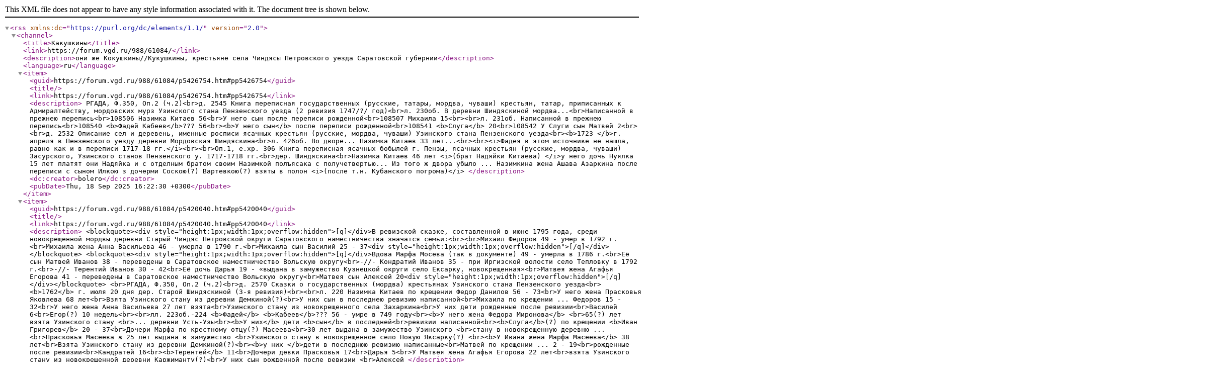

--- FILE ---
content_type: text/xml; charset=windows-1251
request_url: https://forum.vgd.ru/rss.php?t=61084&count=10
body_size: 8586
content:
<?xml version="1.0" encoding="windows-1251" ?>
<rss version="2.0" xmlns:dc="https://purl.org/dc/elements/1.1/">
<channel>
<title>Какушкины</title>
<link>https://forum.vgd.ru/988/61084/</link>
<description>они же Кокушкины//Кукушкины, крестьяне села Чиндясы Петровского уезда Саратовской губернии</description>
<language>ru</language>
<item><guid>https://forum.vgd.ru/988/61084/p5426754.htm#pp5426754</guid><title></title>
<link>https://forum.vgd.ru/988/61084/p5426754.htm#pp5426754</link>
<description>  РГАДА, Ф.350, Оп.2 (ч.2)&lt;br&gt;д. 2545 Книга переписная государственных (русские, татары, мордва, чуваши) крестьян, татар, приписанных к Адмиралтейству, мордовских мурз Узинского стана Пензенского уезда (2 ревизия 1747/?/ год)&lt;br&gt;л. 230об. В деревни Шиндяскиной мордва...&lt;br&gt;Написанной в прежнею перепись&lt;br&gt;108506 Назимка Китаев 56&lt;br&gt;У него сын после переписи рожденной&lt;br&gt;108507 Михаила 15&lt;br&gt;&lt;br&gt;л. 231об. Написанной в прежнею перепись&lt;br&gt;108540 &lt;b&gt;Фадей Кабеев&lt;/b&gt;??? 56&lt;br&gt;&lt;b&gt;У него сын&lt;/b&gt; после переписи рожденной&lt;br&gt;108541 &lt;b&gt;Слуга&lt;/b&gt; 20&lt;br&gt;108542 У Слуги сын Матвей 2&lt;br&gt;&lt;br&gt;д. 2532 Описание сел и деревень, именные росписи ясачных крестьян (русские, мордва, чуваши) Узинского стана Пензенского уезда&lt;br&gt;&lt;b&gt;1723 &lt;/b&gt;г. апреля в Пензенского уезду деревни Мордовская Шиндяскина&lt;br&gt;л. 426об. Во дворе... Назимка Китаев 33 лет...&lt;br&gt;&lt;br&gt;&lt;i&gt;Фадея в этом источнике не нашла, равно как и в переписи 1717-18 гг.&lt;/i&gt;&lt;br&gt;&lt;br&gt;Оп.1, е.хр. 306 Книга переписная ясачных бобылей г. Пензы, ясачных крестьян (русские, мордва, чуваши) Засурского, Узинского станов Пензенского у. 1717-1718 гг.&lt;br&gt;дер. Шиндяскина&lt;br&gt;Назимка Китаев 46 лет &lt;i&gt;(брат Надяйки Китаева) &lt;/i&gt;у него дочь Нуялка 15 лет платят они Надяйка и с отделным братом своим Назимкой полъясака с получетвертью... Из того ж двора убыло ... Назимкина жена Ашава Азаркина после переписи с сыном Илкою з дочерми Соскою(?) Вартевкою(?) взяты в полон &lt;i&gt;(после т.н. Кубанского погрома)&lt;/i&gt;  </description>
<dc:creator>bolero</dc:creator>
<pubDate>Thu, 18 Sep 2025 16:22:30 +0300</pubDate>
</item><item><guid>https://forum.vgd.ru/988/61084/p5420040.htm#pp5420040</guid><title></title>
<link>https://forum.vgd.ru/988/61084/p5420040.htm#pp5420040</link>
<description>  &lt;blockquote&gt;&lt;div style="height:1px;width:1px;overflow:hidden"&gt;[q]&lt;/div&gt;В ревизской сказке, составленной в июне 1795 года, среди новокрещенной мордвы деревни Старый Чиндяс Петровской округи Саратовского наместничества значатся семьи:&lt;br&gt;&lt;br&gt;Михаил Федоров 49 - умер в 1792 г.&lt;br&gt;Михаила жена Анна Васильева 46 - умерла в 1790 г.&lt;br&gt;Михаила сын Василий 25 - 37&lt;div style="height:1px;width:1px;overflow:hidden"&gt;[/q]&lt;/div&gt;&lt;/blockquote&gt; &lt;blockquote&gt;&lt;div style="height:1px;width:1px;overflow:hidden"&gt;[q]&lt;/div&gt;Вдова Марфа Мосева (так в документе) 49 - умерла в 1786 г.&lt;br&gt;Её сын Матвей Иванов 38 - переведены в Саратовское наместничество Вольскую округу&lt;br&gt;-//- Кондратий Иванов 35 - при Иргизской волости село Тепловку в 1792 г.&lt;br&gt;-//- Терентий Иванов 30 - 42&lt;br&gt;Её дочь Дарья 19 - «выдана в замужество Кузнецкой округи село Ексарку, новокрещенная»&lt;br&gt;Матвея жена Агафья Егорова 41 - переведены в Саратовское наместничество Вольскую округу&lt;br&gt;Матвея сын Алексей 20&lt;div style="height:1px;width:1px;overflow:hidden"&gt;[/q]&lt;/div&gt;&lt;/blockquote&gt; &lt;br&gt;РГАДА, Ф.350, Оп.2 (ч.2)&lt;br&gt;д. 2570 Сказки о государственных (мордва) крестьянах Узинского стана Пензенского уезда&lt;br&gt;&lt;b&gt;1762&lt;/b&gt; г. июля 20 дня дер. Старой Шиндяскиной (3-я ревизия)&lt;br&gt;&lt;br&gt;л. 220 Назимка Китаев по крещении Федор Данилов 56 - 73&lt;br&gt;У него жена Прасковья Яковлева 68 лет&lt;br&gt;Взята Узинского стану из деревни Демкиной(?)&lt;br&gt;У них сын в последнею ревизию написанной&lt;br&gt;Михаила по крещении ... Федоров 15 - 32&lt;br&gt;У него жена Анна Васильева 27 лет взята&lt;br&gt;Узинского стану из новокрещенного села Захаркина&lt;br&gt;У них дети рожденные после ревизии&lt;br&gt;Василей 6&lt;br&gt;Егор(?) 10 недель&lt;br&gt;&lt;br&gt;лл. 223об.-224 &lt;b&gt;Фадей&lt;/b&gt; &lt;b&gt;Кабеев&lt;/b&gt;??? 56 - умре в 749 году&lt;br&gt;&lt;b&gt;У него жена Федора Миронова&lt;/b&gt; &lt;br&gt;65(?) лет взята Узинского стану &lt;br&gt;... деревни Усть-Узы&lt;br&gt;&lt;b&gt;У них&lt;/b&gt; дети &lt;b&gt;сын&lt;/b&gt; в последней&lt;br&gt;ревизии написанной&lt;br&gt;&lt;b&gt;Слуга&lt;/b&gt;(?) по крещении &lt;b&gt;Иван Григорев&lt;/b&gt; 20 - 37&lt;br&gt;Дочери Марфа по крестному отцу(?) Масеева&lt;br&gt;30 лет выдана в замужество Узинского &lt;br&gt;стану в новокрещенную деревню ...&lt;br&gt;Прасковья Масеева ж  25 лет выдана в замужество &lt;br&gt;Узинского стану в новокрещенное село Новую Яксарку(?) &lt;br&gt;&lt;b&gt;У Ивана жена Марфа Масеева&lt;/b&gt; 38 лет&lt;br&gt;Взята Узинского стану из деревни Демкиной(?)&lt;br&gt;&lt;b&gt;у них &lt;/b&gt;дети в последнюю ревизию написанные&lt;br&gt;Матвей по крещении ... 2 - 19&lt;br&gt;рожденные после ревизии&lt;br&gt;Кандратей 16&lt;br&gt;&lt;b&gt;Терентей&lt;/b&gt; 11&lt;br&gt;Дочери девки Прасковья 17&lt;br&gt;Дарья 5&lt;br&gt;У Матвея жена Агафья Егорова 22 лет&lt;br&gt;взята Узинского стану из новокрещенной деревни Каржиманту(?)&lt;br&gt;У них сын рожденной после ревизии &lt;br&gt;Алексей    </description>
<dc:creator>bolero</dc:creator>
<pubDate>Wed, 10 Sep 2025 13:21:54 +0300</pubDate>
</item><item><guid>https://forum.vgd.ru/988/61084/p4740844.htm#pp4740844</guid><title></title>
<link>https://forum.vgd.ru/988/61084/p4740844.htm#pp4740844</link>
<description>  Неизвестные Какушкины&lt;br&gt;&lt;br&gt;&lt;u&gt;ГАПО&lt;/u&gt;&lt;br&gt;Ф.182, оп.1б, д.343, лл.68об.-69, с. Нижняя Липовка&lt;br&gt;Запись №19 о браке 19 февраля 1918 г. Параскевы, дочери умершего кр-на с. Чиндяс &lt;b&gt;Илариона Иванова Какушкина&lt;/b&gt; (в замужестве Столярова, жила в деревне Средней Липовке).&lt;br&gt;&lt;br&gt;&lt;u&gt;ГКУ ГААО&lt;/u&gt;&lt;br&gt;Выпись из метрической книги чиндясской церкви о рождении 18.06.1897 г. Леонтия. Родители - села Чиндяс кр-н Николай(?) Григорьев Какушкин и законная его жена Евдокия Иванова. Восприемники - того же села и звания Феодор Матфеев Савельев и Марфа Иванова ...тюшкина. Документ выдан 25 июля 1905 г.&lt;br&gt;&lt;script type='text/javascript'&gt;document.write('&lt;a href="https://yandex.ru/archive/catalog/fd956143-8003-4d8e-b4e2-afdb07432251/147" rel="nofollow" target=_blank&gt;https://yandex.ru/archive/cata...432251/147&lt;/a&gt;');&lt;/script&gt;&lt;br&gt;&lt;br&gt;Фонд №1106, опись №1, дело №54, стр. 29&lt;br&gt;Метрические записи о родившихся Донской церкви (Казачий бугор) города Астрахани за 1899 г.&lt;br&gt;Запись № 68 о рождении 4 декабря (крещен 6-го) Николая. Родители - Саратовской губернии Петровского уезда Старо-Захаркинской вол. села Чиндяс кр-н &lt;b&gt;Никита Григорьев Какушкин&lt;/b&gt; и законная жена его &lt;b&gt;Евдокия Иванова&lt;/b&gt;. Восприемница - жена кр-на села Чиндяс Георгия Терентьева Карнилаева Мария Васильева.&lt;br&gt;&lt;script type='text/javascript'&gt;document.write('&lt;a href="https://yandex.ru/archive/catalog/33095cd4-b4be-47ae-883d-e0453a8de24b/29" rel="nofollow" target=_blank&gt;https://yandex.ru/archive/cata...a8de24b/29&lt;/a&gt;');&lt;/script&gt;&lt;br&gt;&lt;br&gt;Фонд №1106, опись №1, дело №60, стр. 34&lt;br&gt;Метрические записи о родившихся Донской церкви (Казачий бугор) города Астрахани за 1901 г.&lt;br&gt;Запись № 34 от 25 сентября Ефросинии. Родители - Крестьянинъ Саратовской губерніи Петровскаго у&amp;#1123;зда села Чиндячъ Никита Григорьевъ Кокушкинъ и законная жена его Евдокія Иванова.&lt;br&gt;&lt;script type='text/javascript'&gt;document.write('&lt;a href="https://yandex.ru/archive/catalog/d7d7d45c-2d80-404d-8629-864ec02056e7/34" rel="nofollow" target=_blank&gt;https://yandex.ru/archive/cata...02056e7/34&lt;/a&gt;');&lt;/script&gt;&lt;br&gt;&lt;br&gt;Фонд №691, опись №3, дело №74, стр. 25&lt;br&gt;Метрические записи о родившихся в 1905 году Тихвинской церкви города Астрахани&lt;br&gt;Запись № 59 о рождении 30 сентября Михаила. Родители - Саратовской губернии Петровского уезда Старо-Захаркинской вол. села Чиндяс кр-н Никита Григорьев Какушкин и законная жена его Евдокия Иванова.&lt;br&gt;&lt;script type='text/javascript'&gt;document.write('&lt;a href="https://yandex.ru/archive/catalog/e3a6407b-27a1-44ab-b8ad-aef863a72369/25" rel="nofollow" target=_blank&gt;https://yandex.ru/archive/cata...3a72369/25&lt;/a&gt;');&lt;/script&gt;&lt;br&gt;&lt;br&gt;Фонд №727, опись №3, дело №100, стр. 60&lt;br&gt;Метрические записи о родившихся церкви Иоанна Златоуста города Астрахани в 1914 г.&lt;br&gt;Запись № 103 о рождении 6 апреля Раисы. Родители - Саратовской губернии Петровского уезда Старо-Захаркинской вол. села Чиндяс кр-н Никита Григорьев Какушкин и законная жена его Евдокия Иванова.&lt;br&gt;&lt;script type='text/javascript'&gt;document.write('&lt;a href="https://yandex.ru/archive/catalog/ef6960c9-e32c-43b0-9b83-be141f60ea13/60" rel="nofollow" target=_blank&gt;https://yandex.ru/archive/cata...f60ea13/60&lt;/a&gt;');&lt;/script&gt;&lt;br&gt;&lt;br&gt;Фонд №736, Опись №1, Дело №151&lt;br&gt;Книга брачных обысков церкви Рождества Богородицы города Астрахани за 1915 г.&lt;br&gt;Обыск брачный 30.08.1915 г. Жених - Саратовской губерніи, Петровскаго у&amp;#1123;зда, Старо-Захаринской волости, села Чиндясъ крестьянинъ &lt;b&gt;Леонтій Николаевичъ Кокушкинъ&lt;/b&gt;, 18 лет.&lt;br&gt;&lt;script type='text/javascript'&gt;document.write('&lt;a href="https://yandex.ru/archive/catalog/3309584b-00e5-4abd-8450-a094c0894501/189" rel="nofollow" target=_blank&gt;https://yandex.ru/archive/cata...894501/189&lt;/a&gt;');&lt;/script&gt;&lt;br&gt;&lt;br&gt;Фонд №727, опись №3, дело №111, стр. 13&lt;br&gt;Метрические записи о бракосочетавшихся церкви Иоанна Златоуста города Астрахани в 1917 г.&lt;br&gt;Запись № 22 о браке от 19 мая. Жених - гражданин Саратовской губ., Петровского у., Захаркинской вол., села Чиндяс Георгий Терентиев Корнилаев, вторым браком, 47 лет. Невеста - гражданка Саратовской губернии Камышинского уезда, Руднянской волости деревни Баранниковой Варвара Васильева Стрыжакова, первым браком, 25 лет. Поручители по женихе - села Чиндяс Никита Григориев Какушкин ... По невесте - села Чиндяс Симеон Григорьев Нацын и таковой же гражданин Константин Исаев Сыркин.&lt;br&gt;&lt;script type='text/javascript'&gt;document.write('&lt;a href="https://yandex.ru/archive/catalog/ce5218a8-71c7-4f4a-9f39-a0507eeb6f4f/13" rel="nofollow" target=_blank&gt;https://yandex.ru/archive/cata...eeb6f4f/13&lt;/a&gt;');&lt;/script&gt;  </description>
<dc:creator>bolero</dc:creator>
<pubDate>Thu, 26 Oct 2023 16:40:49 +0300</pubDate>
</item><item><guid>https://forum.vgd.ru/988/61084/p4421618.htm#pp4421618</guid><title></title>
<link>https://forum.vgd.ru/988/61084/p4421618.htm#pp4421618</link>
<description>  ГБУ "ЦГА Москвы"&lt;br&gt;&lt;br&gt;СРЕТЕНСКИЙ СОРОК ЦЕРКОВЬ ДУХОСОШЕСТВЕНСКАЯ НА ЛАЗАРЕВОМ КЛАДБИЩЕ&lt;br&gt;Восприемница в декабре 1916 года - Петровского уезда, Захаркинской вол., с. Чиндяс жена кр-на &lt;b&gt;Татиана Иванова Какушкина&lt;/b&gt;.&lt;br&gt;Фонд №2126, опись №2, дело №80, стр. 76&lt;br&gt;&lt;script type='text/javascript'&gt;document.write('&lt;a href="https://yandex.ru/archive/catalog/99b0d3e9-9ffa-401f-aa07-84b6c76ceba3/76" rel="nofollow" target=_blank&gt;https://yandex.ru/archive/cata...76ceba3/76&lt;/a&gt;');&lt;/script&gt;&lt;br&gt;&lt;br&gt;1914 год&lt;br&gt;фонд №203, опись №782, дело №610, стр. 142&lt;br&gt;- запись №276 о рождении 26 сентября (крещена 5 окт.) Марии. Родители - кр-н Саратовской губернии, Петровского уезда, Старо-Захаркинской вол., с. Чиндясова &lt;b&gt;Александр Михайлович Какушкин&lt;/b&gt; и его жена Татиана Иванова. Восприемники из Мордовской Норки.&lt;br&gt;&lt;script type='text/javascript'&gt;document.write('&lt;a href="https://yandex.ru/archive/catalog/38be3379-0b7a-44e2-9595-caaef5a88332/142" rel="nofollow" target=_blank&gt;https://yandex.ru/archive/cata...a88332/142&lt;/a&gt;');&lt;/script&gt;&lt;br&gt;&lt;br&gt;&lt;hr width="50%" align=left&gt; См. также: &lt;script type='text/javascript'&gt;document.write('&lt;a href="https://forum.vgd.ru/post/988/61084/p1774373.htm#pp1774373"&gt;https://forum.vgd.ru/post/988/61084/p1774373.htm#pp1774373&lt;/a&gt;');&lt;/script&gt;  </description>
<dc:creator>bolero</dc:creator>
<pubDate>Wed, 25 Jan 2023 16:07:25 +0300</pubDate>
</item><item><guid>https://forum.vgd.ru/988/61084/p3426387.htm#pp3426387</guid><title></title>
<link>https://forum.vgd.ru/988/61084/p3426387.htm#pp3426387</link>
<description>  Брат прабабушки Марии! До сегодняшнего дня была только запись о его рождении: &lt;blockquote&gt;&lt;div style="height:1px;width:1px;overflow:hidden"&gt;[q]&lt;/div&gt;ГАПО, 1898 г. (Ф.182, оп.10, д.321)&lt;br&gt;- о рождении 15 декабря (крещен 22-го) Стефана. Родители - запасной рядовой из кр-н Илья Феодоров Какушкин и законная его жена Анна Зотова. Восприемники - того села кр-н Григорий Михаилов Какушкин и девица Матрена Феодорова Никишкина(?).&lt;div style="height:1px;width:1px;overflow:hidden"&gt;[/q]&lt;/div&gt;&lt;/blockquote&gt; А теперь появилось фото, значит, есть потомки! (вероятно, в Москве)&lt;br&gt;&lt;br&gt;&lt;b&gt;Кукушкин Степан Ильич&lt;/b&gt;&lt;br&gt;Год рождения 1898&lt;br&gt;Место рождения Пензинская обл.Шемышейский р-он с.Чиндясы&lt;br&gt;Место призыва Щербаковский РВК, Московская обл., г. Москва, Щербаковский р-н&lt;br&gt;Дата призыва 06.07.1941&lt;br&gt;Воинское звание рядовой&lt;br&gt;Место службы Ополчение&lt;br&gt;Дата смерти 1941 август-октябрь&lt;br&gt;Пропал без вести.Место гибели и захоронения неизвестны.&lt;br&gt;&lt;script type='text/javascript'&gt;document.write('&lt;a href="https://foto.pamyat-naroda.ru/detail/1330989?backurl=%2F%3Fmode%3Dmain%26place%3Dчиндясы" rel="nofollow" target=_blank&gt;https://foto.pamyat-naroda.ru/...%3Dчиндясы&lt;/a&gt;');&lt;/script&gt;&lt;br&gt;&lt;br&gt;Кукушкин Степан Ильич&lt;br&gt;Документ, уточняющий потери (от 15.03.1947 г.)&lt;br&gt;Дата рождения: __.__.1898&lt;br&gt;Дата и место призыва: 06.07.1941 Щербаковский РВК, Московская обл., г. Москва, Щербаковский р-н&lt;br&gt;Воинское звание: рядовой&lt;br&gt;Дата выбытия: __.10.1941&lt;br&gt;Причина выбытия: пропал без вести&lt;br&gt;Источник информации: ЦАМО&lt;br&gt;Фонд ист. информации: 58&lt;br&gt;Опись ист. информации: 977520&lt;br&gt;Дело ист. информации: 21&lt;br&gt;&lt;b&gt;жена Евдокия Павловна&lt;/b&gt;&lt;br&gt;&lt;script type='text/javascript'&gt;document.write('&lt;a href="https://pamyat-naroda.ru/heroes/memorial-chelovek_dopolnitelnoe_donesenie60146347/" rel="nofollow" target=_blank&gt;https://pamyat-naroda.ru/heroe...e60146347/&lt;/a&gt;');&lt;/script&gt;&lt;br&gt;&lt;br&gt;Кукушкин Степан Ильич&lt;br&gt;Списки призыва и демобилизации&lt;br&gt;Дата рождения: __.__.1898&lt;br&gt;Дата призыва: 01.04.1942&lt;br&gt;Воинское звание: ополченец&lt;br&gt;Информация об архиве -&lt;br&gt;Источник информации: ВК г. Москвы&lt;br&gt;Фонд ист. информации: Останкинский РВК&lt;br&gt;Дело ист. информации: 21000053&lt;br&gt;&lt;br&gt;Упомянут и в 15-м томе Книги памяти Москвы...&lt;br&gt;&lt;br&gt;&lt;hr width="50%" align=left&gt; ???Долгопрудненское (Южное) кладбище&lt;br&gt;Кукушкин Николаи Степанович, 07.06.1938, 25.06.1976&lt;br&gt;Кукушкина Евдокия Павловна, год 1903, год 1991&lt;br&gt;Кукушкина Мария Степановна, 15.08.1924, 17.03.2012&lt;br&gt;&lt;script type='text/javascript'&gt;document.write('&lt;a href="https://epoisk.ru/burmsk/?gid=2635664197" rel="nofollow" target=_blank&gt;https://epoisk.ru/burmsk/?gid=2635664197&lt;/a&gt;');&lt;/script&gt;  </description>
<dc:creator>bolero</dc:creator>
<pubDate>Fri, 10 Jul 2020 19:59:40 +0300</pubDate>
</item><item><guid>https://forum.vgd.ru/988/61084/p3344005.htm#pp3344005</guid><title></title>
<link>https://forum.vgd.ru/988/61084/p3344005.htm#pp3344005</link>
<description>  &lt;b&gt;Кукушкин Фрол Яковлевич&lt;/b&gt;&lt;br&gt;Год рождения: 18.08.1892&lt;br&gt;Место рождения Куйбышевская обл., Шемышейский р-н, с. Чиндясы (Пенаевская обл. ) &lt;br&gt;Дата поступления на службу 24.10.1918&lt;br&gt;Воинское звание капитан &lt;br&gt;Воинская часть троф. рота; штраф. б-н &lt;br&gt;Наименование награды Орден Красной Звезды&lt;br&gt;Там же есть фото!&lt;br&gt;&lt;script type='text/javascript'&gt;document.write('&lt;a href="https://pamyat-naroda.ru/heroes/kld-card_uchet_officer9213751/?backurl=%2Fheroes%2F%3Fadv_search%3Dy%26group%3Dall%26types%3Dpamyat_commander%3Anagrady_uchet_kartoteka%3Apamyat_voenkomat%3Apamyat_zsp_parts%3Akld_polit%3Akld_upk%3Akld_vmf%3Apotery_voennoplen%3Apotery_iskluchenie_iz_spiskov%26page%3D4%26place_birth%3Dчиндясы" rel="nofollow" target=_blank&gt;https://pamyat-naroda.ru/heroe...%3Dчиндясы&lt;/a&gt;');&lt;/script&gt;&lt;br&gt;&lt;br&gt;Кукушкин Николай Фролович&lt;br&gt;Дата рождения __.__.1918; 29.12.1918 &lt;br&gt;Место рождения Пензенская обл., Шемышейский р-н, с. Чиндясы; &lt;br&gt;Тамбовская обл., Шемышейский р-н &lt;br&gt;Дата поступления на службу 14.09.1936 &lt;br&gt;Место призыва Сызранский РВК, Куйбышевская обл., Сызранский р-н &lt;br&gt;Воинское звание капитан; подполковник тех. сл. &lt;br&gt;Воинская часть БТ ремзавод 77 1 ДВФ; авто-бронетанк. мастерская 31 ДВФ; стационарная бронетанковая рем. база 229 ПримВО&lt;br&gt;Наименование награды Орден Красной Звезды&lt;br&gt;Медаль «За боевые заслуги»&lt;br&gt;Медаль «За победу над Германией в Великой Отечественной войне 1941–1945 гг.»&lt;br&gt;Медаль «За победу над Японией»&lt;br&gt;Там же есть фото!&lt;br&gt;&lt;script type='text/javascript'&gt;document.write('&lt;a href="https://pamyat-naroda.ru/heroes/podvig-chelovek_kartoteka1275994913/?backurl=%2Fheroes%2F%3Fadv_search%3Dy%26group%3Dall%26types%3Dpamyat_commander%3Anagrady_uchet_kartoteka%3Apamyat_voenkomat%3Apamyat_zsp_parts%3Akld_polit%3Akld_upk%3Akld_vmf%3Apotery_voennoplen%3Apotery_iskluchenie_iz_spiskov%26page%3D2%26place_birth%3Dчиндясы" rel="nofollow" target=_blank&gt;https://pamyat-naroda.ru/heroe...%3Dчиндясы&lt;/a&gt;');&lt;/script&gt;&lt;br&gt;&lt;br&gt;Кукушкин Андрей Васильевич&lt;br&gt;Дата рождения 02.10.1925&lt;br&gt;Место рождения Пензенская обл., Шемышейский р-н, с. Чендясы; Пензенская обл., Шемышейский р-н, с. Чиндясы; Пензенская обл., Шемышейский р-н, с. Шелишейка &lt;br&gt;Дата поступления на службу __.07.1942 &lt;br&gt;Место призыва Шемышейский РВК, Пензенская обл., Шемышейский р-н &lt;br&gt;Воинское звание инженер-подполковник; гв. рядовой; мл. лейтенант &lt;br&gt;Воинская часть 3 УкрФ; 41 зсп; 185 гв. сп 60 гв. сд, 855 сп&lt;br&gt;Наименование награды Медаль «За победу над Германией в Великой Отечественной войне 1941–1945 гг.»&lt;br&gt;Орден Красной Звезды&lt;br&gt;Орден Отечественной войны I степени&lt;br&gt;Медаль «За боевые заслуги»&lt;br&gt;Там же есть фото!&lt;br&gt;&lt;script type='text/javascript'&gt;document.write('&lt;a href="https://pamyat-naroda.ru/heroes/podvig-chelovek_kartoteka1424937474/?backurl=%2Fheroes%2F%3Fadv_search%3Dy%26group%3Dall%26types%3Dpamyat_commander%3Anagrady_uchet_kartoteka%3Apamyat_voenkomat%3Apamyat_zsp_parts%3Akld_polit%3Akld_upk%3Akld_vmf%3Apotery_voennoplen%3Apotery_iskluchenie_iz_spiskov%26page%3D2%26place_birth%3Dчиндясы" rel="nofollow" target=_blank&gt;https://pamyat-naroda.ru/heroe...%3Dчиндясы&lt;/a&gt;');&lt;/script&gt;&lt;br&gt;&lt;br&gt;Кукушкин Николай Петрович 1918/22.11 - 1973/06.08&lt;br&gt;&lt;script type='text/javascript'&gt;document.write('&lt;a href="https://foto.pamyat-naroda.ru/detail/320925?backurl=%2F%3Fmode%3Dmain%26find%3Dчиндясы" rel="nofollow" target=_blank&gt;https://foto.pamyat-naroda.ru/...%3Dчиндясы&lt;/a&gt;');&lt;/script&gt;  </description>
<dc:creator>bolero</dc:creator>
<pubDate>Tue, 19 May 2020 23:24:27 +0300</pubDate>
</item><item><guid>https://forum.vgd.ru/988/61084/p3108215.htm#pp3108215</guid><title></title>
<link>https://forum.vgd.ru/988/61084/p3108215.htm#pp3108215</link>
<description>  Случайным образом одна из ветвей рода обнаружилась в метрических книгах села Нижний Катмис Городищенского уезда Пензенской губернии. По-видимому, проживали они в приходской мордовской деревне Водолей, оставаясь по статусу казенными крестьянами деревни Чиндяс. Это семьи Финогея и Егора Ивановых Какушкиных, двоюродных братьев моего прапрапра- Федора Тимофеева. Ориентировочно они переселились из Чиндяс во второй половине 1870-х гг. По крайней мере, в 1873 г. Егор еще жил на родине, а Финогей в 1876 г. уже находился в Городищенском уезде (крестил одного из сыновей в церкви села Канаевка). В 1880-е гг. оба брата жили в приходе села Катмиса.&lt;br&gt;&lt;hr width="50%" align=left&gt;&lt;br&gt;Сельскохозяйственная перепись д. Водолей Пичилейской волости Городищенского уезда (ГАПО, ф.158 оп.3 д.2762)&lt;br&gt;*Какушкин Михаил Финогеевич (карточка № 234):&lt;br&gt;Х. 37 (отс. прз.); ж. 37; с. 8, 3; д. 8 (семьи брата Федора и дяди Егора в переписи уже не обозначены) &lt;br&gt;&lt;br&gt;*КУКУШКИН МИХАИЛ ФИНОГЕЕВИЧ&lt;br&gt;Год рождения	1883 (08.11.1883)&lt;br&gt;Место рождения	РСФСР, Пензенская обл., Литвиновский р-н, с. &lt;u&gt;Водолей&lt;/u&gt;&lt;br&gt;Национальность	мордвин&lt;br&gt;Социальное происхождение	из крестьян&lt;br&gt;Образование	начальное&lt;br&gt;Партийность	б/п&lt;br&gt;Работа	колхоз "Красный Кундалей" с.Водолей, мельник&lt;br&gt;Место проживания	РСФСР, Пензенская обл., Сосновоборский р-н, с. Водолей&lt;br&gt;Мера пресечения	арестован&lt;br&gt;Обстоятельства ареста	Кузнецким Окружным Отделом ОГПУ СВК&lt;br&gt;Дата ареста	16 марта 1930&lt;br&gt;Осуждён	тройка при ПП ОГПУ по СВК&lt;br&gt;Дата осуждения	16 июня 1930&lt;br&gt;Обвинение	ст. 58-10 - проводил а/с агитацию против мероприятий Советской власти на селе&lt;br&gt;Приговор	лишение свободы на 3 месяца&lt;br&gt;Реабилитирован	Прокуратурой Пензенской области&lt;br&gt;Основание реабилитации	Указ ПВС СССР от _16.01.1989_г.&lt;br&gt;Дата реабилитации	24 июля 1989&lt;br&gt;Архивное дело	АСД № 4256, № 450, УФСБ РФ по Пензенской области&lt;br&gt;Состав семьи	женат&lt;br&gt;Источник	База данных Пензенского Мемориала&lt;br&gt;&lt;script type='text/javascript'&gt;document.write('&lt;a href="https://base.memo.ru/person/show/1760331" rel="nofollow" target=_blank&gt;https://base.memo.ru/person/show/1760331&lt;/a&gt;');&lt;/script&gt;&lt;br&gt;&lt;br&gt;*Кукушкин Леонид Никитович 1927 г.р.&lt;br&gt;Место рождения: Пензенская обл., Сосновоборский р-н, с. Водолей&lt;br&gt;1) 133/н  16.09.1945  Орден Славы III степени&lt;br&gt;В РККА с 25.11.1944 года &lt;br&gt;Место призыва: Сосновоборский РВК, Пензенская обл., Сосновоборский р-н&lt;br&gt;Место службы: 346 сп 63 сд (рядовой, стрелок)&lt;br&gt;Дата подвига: 15.08.1945&lt;br&gt;2) Орден Отечественной войны II степени&lt;br&gt;№ наградного документа: 84&lt;br&gt;Дата наградного документа: 06.04.1985  </description>
<dc:creator>bolero</dc:creator>
<pubDate>Sat, 19 Oct 2019 13:39:24 +0300</pubDate>
</item><item><guid>https://forum.vgd.ru/988/61084/p3083828.htm#pp3083828</guid><title></title>
<link>https://forum.vgd.ru/988/61084/p3083828.htm#pp3083828</link>
<description>  &lt;br&gt;Илько написал:&lt;blockquote&gt;&lt;div style="height:1px;width:1px;overflow:hidden"&gt;[q]&lt;/div&gt;С 1822 - 1824 гг. в Обывательских книгах гор. Саранска (Пензенская губ.) появляется фамилия Какушкин:&lt;br&gt;&lt;br&gt;" Посопной слободы экономический крестьянин Тимофей Анисимов Какушкин&lt;br&gt;Дом имеет им построенной в той же улице&lt;br&gt;Живут городе&lt;br&gt;Промыслов не производят&lt;br&gt;В службах не был "&lt;div style="height:1px;width:1px;overflow:hidden"&gt;[/q]&lt;/div&gt;&lt;/blockquote&gt; У моих родственников из Саратовской губернии фамилия впервые зафиксирована в метрических книгах в 1830-е годы. Но, по-видимому, существовала и ранее.  </description>
<dc:creator>bolero</dc:creator>
<pubDate>Mon, 23 Sep 2019 16:07:08 +0300</pubDate>
</item><item><guid>https://forum.vgd.ru/988/61084/p2794858.htm#pp2794858</guid><title></title>
<link>https://forum.vgd.ru/988/61084/p2794858.htm#pp2794858</link>
<description>  &lt;b&gt;Кукушкин Федор Константинович&lt;/b&gt; (около 1893 г.р., холост)&lt;br&gt;Должность/Звание рядовой &lt;br&gt;Воинская часть 145-й пехотный запасный батальон &lt;br&gt;Место рождения Саратовская губ., Петровский уезд &lt;br&gt;Причина выбытия болен &lt;br&gt;Дата события 05.12.1914 &lt;br&gt;Тип документа Уведомление о приеме раненого&lt;br&gt;Архив Российский Государственный Военно-исторический архив &lt;br&gt;Фонд Картотека бюро учета потерь в Первой мировой войне (офицеров и солдат) &lt;br&gt;Ящик 1697-К&lt;br&gt;&lt;script type='text/javascript'&gt;document.write('&lt;a href="http://gwar.mil.ru/heroes/chelovek_gospital22176117/?backurl=%2Fheroes%2F%3Fgroups%3Dptr%3Aawd%3Afrc%3Acmd%3Aprs%26types%3Dawd_nagrady%3Apotery_doneseniya_o_poteryah%3Apotery_gospitali%3Apotery_voennoplen%3Afrc_list%3Acmd_commander%3Aprs_person%26page%3D1%26last_name%3Dкакушкин%26birth_place_gubernia%3Dсаратовская%26birth_place_uezd%3Dпетровский" rel="nofollow" target=_blank&gt;http://gwar.mil.ru/heroes/chel...петровский&lt;/a&gt;');&lt;/script&gt;&lt;br&gt;&lt;br&gt;&lt;b&gt;Какушкин Федор Константинович&lt;/b&gt;&lt;br&gt;Должность/Звание рядовой &lt;br&gt;Воинская часть 16-й пехотный Ладожский полк &lt;br&gt;Причина выбытия ранен/контужен &lt;br&gt;Место выбытия перевязочный пункт &lt;br&gt;Дата события 20.06.1915 &lt;br&gt;Место события д. Подусов &lt;br&gt;Тип документа Именные списки потерь&lt;br&gt;Архив Российский Государственный Военно-исторический архив Фонд №16196, Особое делопроизводство по сбору и регистрации сведений о выбывших за смертью или за ранами, а также пропавших без вести воинских чинах, действующих против неприятельских армий (1914 - 1918) Опись №1, Именные списки потерь солдат и офицеров 1 мировой войны 1914-1918 гг. (по полкам и бригадам) Дело Именные списки 16 пехотного Ладожского полка о потерях солдат на фронтах Документ №214539, Список воинским чинам 16 пехотного Ладожского полка, убитым, пропавшим без вести, взятых в плен неприятелем, а также раненым и контуженным за 20 июня 1915 г., Автор: 16-й пехотный Ладожский полк, 1915-08-17&lt;br&gt;&lt;script type='text/javascript'&gt;document.write('&lt;a href="https://gwar.mil.ru/heroes/chelovek_donesenie16079977/" rel="nofollow" target=_blank&gt;https://gwar.mil.ru/heroes/chelovek_donesenie16079977/&lt;/a&gt;');&lt;/script&gt;&lt;br&gt;&lt;br&gt;Какумкин Федор Константинович&lt;br&gt;Должность/Звание рядовой &lt;br&gt;Воинская часть 16-й пехотный Ладожский полк &lt;br&gt;Место рождения Саратовская губ., Петровский уезд, селение Чигас &lt;br&gt;Причина выбытия ранен/контужен &lt;br&gt;Дата выбытия 20.06.1915 &lt;br&gt;Дата события 23.06.1915 &lt;br&gt;Место события под Рогатин &lt;br&gt;Тип документа Карточка на прибывших (нижние чины)&lt;br&gt;Архив Российский Государственный Военно-исторический архив &lt;br&gt;Фонд Картотека бюро учета потерь в Первой мировой войне (офицеров и солдат) &lt;br&gt;Ящик 4224-И&lt;br&gt;&lt;script type='text/javascript'&gt;document.write('&lt;a href="http://gwar.mil.ru/heroes/chelovek_gospital21527443/?backurl=%2Fheroes%2F%3Fgroups%3Dptr%3Aawd%3Afrc%3Acmd%3Aprs%26types%3Dawd_nagrady%3Apotery_doneseniya_o_poteryah%3Apotery_gospitali%3Apotery_voennoplen%3Afrc_list%3Acmd_commander%3Aprs_person%26page%3D3%26last_name%3Dкакушкин%26birth_place_gubernia%3Dсаратовская%26birth_place_uezd%3Dпетровский" rel="nofollow" target=_blank&gt;http://gwar.mil.ru/heroes/chel...петровский&lt;/a&gt;');&lt;/script&gt;&lt;br&gt;&lt;br&gt;&lt;b&gt;Кокушкин Федор Константинович&lt;/b&gt;&lt;br&gt;Должность/Звание рядовой &lt;br&gt;Воинская часть 16-й пехотный Ладожский полк &lt;br&gt;Место рождения Саратовская губ., Петровский уезд, Захарьевская вол. &lt;br&gt;Причина выбытия убит &lt;br&gt;Дата выбытия 19.08.1916 &lt;br&gt;Место события Злочевское ш. д. Пресовце &lt;br&gt;Тип документа Именной список потерь&lt;br&gt;Архив Российский Государственный Военно-исторический архив Фонд Особое делопроизводство по сбору и регистрации сведений о выбывших за смертью или за ранами, а также пропавших без вести воинских чинах, действующих против неприятельских армий (1914 1918) &lt;br&gt;Опись Именные списки потерь солдат и офицеров 1 мировой войны 1914-1918 гг. (по полкам и бригадам) &lt;br&gt;Дело Именные списки 16 пехотного Ладожского полка о потерях солдат на фронтах&lt;br&gt;&lt;script type='text/javascript'&gt;document.write('&lt;a href="http://gwar.mil.ru/heroes/chelovek_donesenie10155938/?backurl=%2Fheroes%2F%3Fgroups%3Dptr%3Aawd%3Afrc%3Acmd%3Aprs%26types%3Dawd_nagrady%3Apotery_doneseniya_o_poteryah%3Apotery_gospitali%3Apotery_voennoplen%3Afrc_list%3Acmd_commander%3Aprs_person%26page%3D2%26last_name%3Dкакушкин%26birth_place_gubernia%3Dсаратовская%26birth_place_uezd%3Dпетровский" rel="nofollow" target=_blank&gt;http://gwar.mil.ru/heroes/chel...петровский&lt;/a&gt;');&lt;/script&gt;  </description>
<dc:creator>bolero</dc:creator>
<pubDate>Thu, 08 Nov 2018 22:35:13 +0300</pubDate>
</item><item><guid>https://forum.vgd.ru/988/61084/p2794850.htm#pp2794850</guid><title></title>
<link>https://forum.vgd.ru/988/61084/p2794850.htm#pp2794850</link>
<description>  &lt;b&gt;Кукушкин (Какушкин) Яков Константинович&lt;/b&gt; (около 1889 г.р., женат)&lt;br&gt;Должность/Звание ополченец &lt;br&gt;Воинская часть 4-й Сибирский стрелковый полк &lt;br&gt;Место рождения Саратовская губ., Петровский уезд, Старо-Захаркинская вол., с. Чунаки &lt;br&gt;Причина выбытия болен &lt;br&gt;Дата события 17.07.1915 &lt;br&gt;Тип документа Уведомление о приеме раненого&lt;br&gt;Архив Российский Государственный Военно-исторический архив &lt;br&gt;Фонд Картотека бюро учета потерь в Первой мировой войне (офицеров и солдат) &lt;br&gt;Ящик 1697-К&lt;br&gt;&lt;script type='text/javascript'&gt;document.write('&lt;a href="http://gwar.mil.ru/heroes/chelovek_gospital22176558/?backurl=%2Fheroes%2F%3Fgroups%3Dptr%3Aawd%3Afrc%3Acmd%3Aprs%26types%3Dawd_nagrady%3Apotery_doneseniya_o_poteryah%3Apotery_gospitali%3Apotery_voennoplen%3Afrc_list%3Acmd_commander%3Aprs_person%26page%3D1%26last_name%3Dкакушкин%26birth_place_gubernia%3Dсаратовская" rel="nofollow" target=_blank&gt;http://gwar.mil.ru/heroes/chel...аратовская&lt;/a&gt;');&lt;/script&gt;  </description>
<dc:creator>bolero</dc:creator>
<pubDate>Thu, 08 Nov 2018 22:11:02 +0300</pubDate>
<enclosure url="https://forum.vgd.ru/file.php?fid=413358" length="840797" type="image/jpeg" />
</item></channel>
</rss>